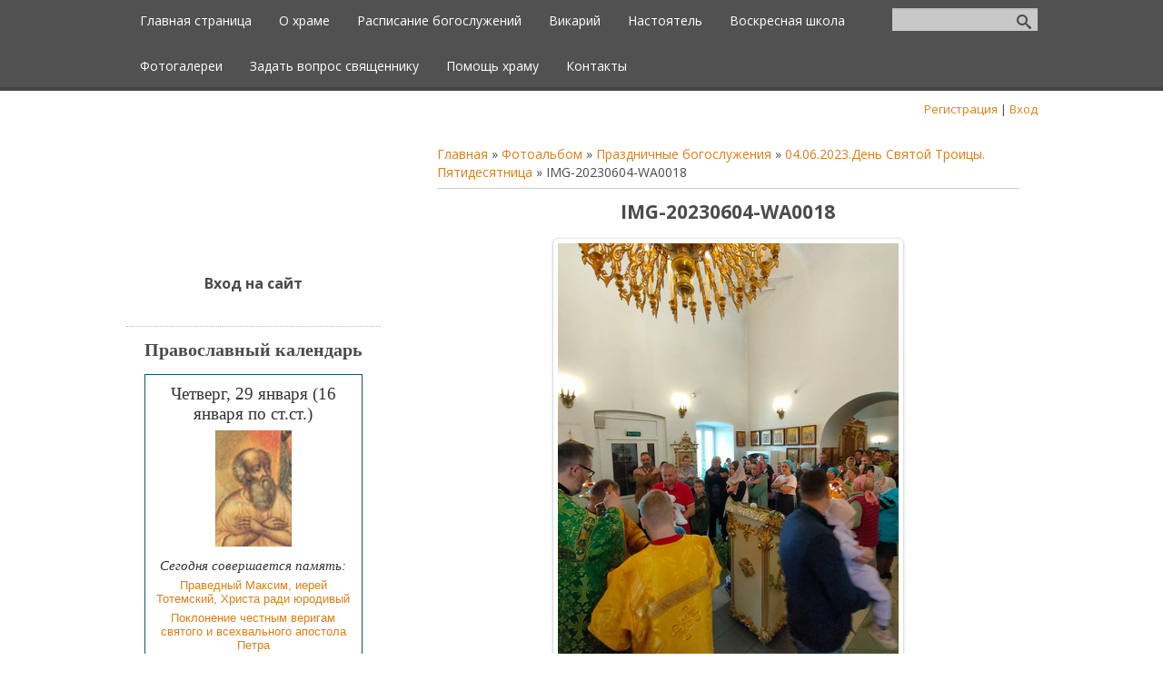

--- FILE ---
content_type: text/html; charset=UTF-8
request_url: https://www.pravmir.ru/pravoslavnyj-kalendar/widget-app
body_size: 875
content:
document.write('<!-- Виджет православного календаря сайта https://www.pravmir.ru/ --><div class="pravmir-calendar-widget"> <div class="pw-title">  Четверг, 29 января (16 января по ст.ст.) </div> <div class="pw-day-icon">     <a href="https://www.pravmir.ru/pravoslavnyj-kalendar/svyat1/jan16-maxim.html" target="_blank">    <img     src="https://www.pravmir.ru/pravoslavnyj-kalendar/icons-MDA/{TQ3HD80-7V8H5M8EDI6V4-V5FOCI1}/Header_tn.jpg"     alt="Максим Тотемский, прав."     title="Максим Тотемский, прав."    />   </a>   </div> <div class="pw-saints-header">Сегодня совершается память:</div> <div class="pw-saints">       <div class="pw-saints-item"><a href="https://www.pravmir.ru/pravoslavnyj-kalendar/svyat1/jan16-maxim.html" target="_blank">Праведный Максим, иерей Тотемский, Христа ради юродивый</a></div>         <div class="pw-saints-item"><a href="https://www.pravmir.ru/pravoslavnyj-kalendar/svyat1/jan16-petr.html" target="_blank">Поклонение честным веригам святого и всехвального апостола Петра</a></div>         <div class="pw-saints-item"><a href="https://www.pravmir.ru/pravoslavnyj-kalendar/svyat1/jan16-spevsipp.html" target="_blank">Святые мученики Спевсипп, Елевсипп, Мелевсипп и бабка их Леонилла и с ними Неон, Турвон и Иовилла</a></div>         <div class="pw-saints-item"><a href="https://www.pravmir.ru/pravoslavnyj-kalendar/svyat1/jan16-damaskin.html" target="_blank">Священномученик Дамаскин Новый</a></div>     </div></div><style type="text/css"> .pravmir-calendar-widget {  max-width:350px;  margin-top:0.5em;  margin-bottom:1em;  border: 1px solid #125270;  padding:10px;  color: #333333;  font: 10pt Arial; } .pw-title {  font-size:14pt;  font-family:Georgia, serif; } .pw-day-icon {  margin-top:0.5em;  margin-bottom:10px;  text-align:center; } .pw-day-icon img {  width:auto;  height:128px; } .pw-saints-header {  margin-bottom:5px;  font: italic 11pt Georgia, serif; } .pw-saints-item {  margin-bottom:0.5em; }</style>');

--- FILE ---
content_type: text/css
request_url: https://www.satino-hram.ru/_st/my.css
body_size: 4738
content:
.reset-ul {
 margin: 0;
 padding: 0;
 list-style: none;
}
.center-inner {
 text-align: center;
}
.left-inner {
 text-align: left;
}
.right-inner {
 text-align: right;
}
.justify-inner {
 text-align: justify;
}
.invisible {
 display: none;
}
.visible {
 display: run-in;
}
.hidden {
 visibility: hidden;
 opacity: 0;
}
.shown {
 visibility: visible;
 opacity: 1;
}
.pull-left {
 float: left;
}
.pull-right {
 float: right;
}
.clear {
 clear: both;
}
.clearright {
 clear: right;
}
.clearleft {
 clear: left;
}
.clearfix:before,
.clearfix:after {
 content: "";
 display: table;
}
.clearfix:after {
 clear: both;
}
article,
aside,
figcaption,
figure,
footer,
header,
hgroup,
nav,
section {
 display: block;
}
audio,
canvas,
video {
 display: inline-block;
}
audio:not([controls]) {
 display: none;
 height: 0;
}
[hidden] {
 display: none;
}
html {
 font-family: sans-serif;
 -ms-text-size-adjust: 100%;
 -webkit-text-size-adjust: 100%;
}
body {
 margin: 0;
}
a {
 background: transparent;
}
a:focus {
 outline: thin dotted;
}
a:active,
a:hover {
 outline: 0;
}
h1 {
 font-size: 2em;
 margin: 0.67em 0;
}
abbr[title] {
 border-bottom: 1px dotted;
}
b,
strong {
 font-weight: bold;
}
hr {
 -moz-box-sizing: content-box;
 box-sizing: content-box;
 height: 1px;
 border: 0;
 background: #ccc;
}
pre {
 font-family: monospace, serif;
 font-size: 1em;
}
pre {
 white-space: pre-wrap;
}
q {
 quotes: "\201C" "\201D" "\2018" "\2019";
}
small {
 font-size: 80%;
}
sub,
sup {
 font-size: 75%;
 line-height: 0;
 position: relative;
 vertical-align: baseline;
}
sup {
 top: -0.5em;
}
sub {
 bottom: -0.25em;
}
img {
 border: 0;
}
svg:not(:root) {
 overflow: hidden;
}
figure {
 margin: 0;
}
fieldset {
 border: 1px solid #c0c0c0;
 margin: 0 2px;
 padding: 0.35em 0.625em 0.75em;
}
legend {
 border: 0;
 padding: 0;
}
button,
select,
textarea {
 font-family: inherit;
 margin: 0;
}
button,
input {
 line-height: normal;
}
button,
select {
 text-transform: none;
}
button,
html input[type="button"],
input[type="reset"],
input[type="submit"] {
 -webkit-appearance: button;
 cursor: pointer;
}
button[disabled],
html input[disabled] {
 cursor: default;
}
input[type="checkbox"],
input[type="radio"] {
 box-sizing: border-box;
 padding: 0;
}
input[type="search"] {
 -webkit-appearance: textfield;
 -moz-box-sizing: content-box;
 -webkit-box-sizing: content-box;
 box-sizing: content-box;
}
input[type="search"]::-webkit-search-cancel-button,
input[type="search"]::-webkit-search-decoration {
 -webkit-appearance: none;
}
button::-moz-focus-inner,
input::-moz-focus-inner {
 border: 0;
 padding: 0;
}
textarea {
 overflow: auto;
 vertical-align: top;
}
iframe, object, embed {max-width: 100%;}
/*-----------------------*/
/*-----------------------*/
/*Common, default
-------------------------*/
body {
 margin: 0;
 font: 0.875em/1.429 'Open Sans', sans-serif;
 color: #4b4b4b;
 background: #fff;
}
body.t-body {
 background: url(http://satino-test.my1.ru/bg-276.png);
}
body {
 text-align: left;
}
a {
 color: #dd7e18;
 text-decoration: none;
}
a:hover {
 color: #af6413;
}
a img {
 border: 0;
}
p {
 margin: 12px 0;
}
ul {
 margin: 12px 0;
 padding: 0 0 0 20px;
 list-style: square;
}
ul ul {
 margin: 0;
 list-style: disc;
}
ul ul ul {
 list-style: circle;
}

.t-container {
 width: 1003px;
 margin: auto;
}
.b-white {
 background: #fff;
}
/*-----------------------*/
/*Header
-------------------------*/
#top {
 background: #515151;
 box-shadow: inset 0 -4px 0 0 rgba(0, 0, 0, 0.14);
}
#top nav {
 margin-right: 160px;
}
#top .uMenuRoot {
 margin: 0;
 padding: 0;
 list-style: none;
}
#top .uMenuRoot ul {
 margin: 0;
 padding: 0;
 min-width: 100%;
 list-style: none;
 position: absolute;
 width: 0;
 z-index: 1;
 left: 0;
 top: 100%;
 visibility: hidden;
 opacity: 0;
 -webkit-transition: all 0.2s 0.15s ease-out;
 transition: all 0.2s 0.15s ease-out;
 white-space: nowrap;
 background: #515151;
 overflow: hidden;
}
#top .uMenuRoot ul ul {
 top: 0;
 left: 100%;
}
#top .uMenuRoot li {
 float: left;
 position: relative;
 list-style: none !important;
 -webkit-transition: all 0.1s 0s ease-out;
 transition: all 0.1s 0s ease-out;
}
#top .uMenuRoot li.has-submenu > a:after,
#top .uMenuRoot li.has-submenu > span:after {
 display: block;
 position: absolute;
 content: "+";
 right: 5px;
 top: 0;
}
#top .uMenuRoot li:hover > a {
 color: #fff;
 background: #de882c;
 box-shadow: inset 0 -4px rgba(0, 0, 0, 0.09);
}
#top .uMenuRoot li:hover > ul {
 visibility: visible;
 opacity: 1;
 width: auto;
 overflow: visible;
}
#top .uMenuRoot li .uMenuItemA {
 color: #fff;
 background: #de882c;
 box-shadow: inset 0 -4px rgba(0, 0, 0, 0.09);
}
#top .uMenuRoot li li {
 float: none;
}
#top .uMenuRoot li li:hover > a {
 box-shadow: none;
}
#top .uMenuRoot li li a {
 padding: 0 25px 0 20px;
 line-height: 2.5;
}
#top .uMenuRoot li li .uMenuItemA {
 box-shadow: none;
}
#top .uMenuRoot li > span {
 display: block;
 padding: 0 15px 4px 15px;
 line-height: 3.286;
}
#top .uMenuRoot a {
 display: block;
 padding: 0 15px 4px 15px;
 line-height: 3.286;
 color: #FFFFFF;
 -webkit-transition: all 0.1s 0s ease-out;
 transition: all 0.1s 0s ease-out;
}
#top .uMenuRoot a:hover + ul {
 visibility: visible;
 opacity: 1;
}
.show-menu {
 display: none;
 width: 50px;
 height: 50px;
 background: #de882c url(/.s/t/1089/menu.png) no-repeat center center;
 box-shadow: inset 0 -4px rgba(0, 0, 0, 0.09);
 cursor: pointer;
}
.show-search {
 display: none;
 width: 50px;
 height: 50px;
 float: right;
 background: #767676 url(/.s/t/1089/search-mobile.png) no-repeat center center;
 box-shadow: inset 0 -4px rgba(0, 0, 0, 0.09);
 cursor: pointer;
}
.b-search {
 width: 160px;
 height: 30px;
 margin-top: 9px;
 margin-bottom: 9px;
 overflow: hidden;
 -webkit-transition: all 0.1s 0s ease-out;
 transition: all 0.1s 0s ease-out;
}
.b-search .schQuery,
.b-search .schBtn {
 float: left;
}
.b-search input[type=text] {
 width: 160px !important;
 padding-right: 30px !important;
 background: #c9c8c8 !important;
 border: none;
}
.b-search input[type=submit] {
 width: 30px !important;
 margin-left: -30px;
 font-size: 0 !important;
 color: transparent !important;
 box-shadow: none !important;
 outline: none;
}
.b-search input[type=submit], .b-search input[type=submit]:disabled {
 background: url(/.s/t/1089/search.png) no-repeat center center !important;
}
.b-maincontent .queryField {
 width: auto !important;
}
.b-usermenu {
 text-align: right;
 font-size: 0.929em;
 line-height: 3.077;
}
/*-----------------------*/
/*Main
-------------------------*/
.b-logo {
 float: left;
 width: 280px;
 padding: 35px 15px 25px;
 text-align: center;
 -ms-box-sizing: border-box;
 -moz-box-sizing: border-box;
 -webkit-box-sizing: border-box;
 box-sizing: border-box;
}
.b-logo img {
 max-width: 100%;
}
.site-title {
 margin: 15px 0 0 0;
 padding: 5px 0;
 font-size: 1.429em;
 line-height: 1.5;
 font-weight: bold;
}
.site-slogan {
 line-height: 2.143;
}
.b-maincontent {
 float: right;
 width: 681px;
}
.b-maincontent .smiles img {
 max-width: none;
}
#allEntries img {
 max-width: 100%;
}
img.site-img {
 vertical-align: top;
 width: 100%;
}
.content-padding {
 padding: 20px;
}
.site-intro {
 margin: 10px 0;
 line-height: 1.714;
}
.eBlock {
 margin: 20px 0;
 border-bottom: 1px dotted #bbb;
 table-layout: fixed;
}
.eBlock + br {
 display: none;
}
.eBlock > tbody > tr > td {
 padding: 0 !important;
}
.eTitle {
 margin-bottom: 6px;
 padding-left: 0px;
 font-size: 1.286em;
 line-height: 1.333;
 font-weight: bold;
 color: #4b4b4b;
 background: url() no-repeat left 2px;
}
.eTitle a {
 color: #4b4b4b;
}
.eTitle a:hover {
 color: #717171;
}
.eTitle div[style^="float:right"] a {font-size: inherit;}
.eMessage,
.eText {
 margin: 12px 0;
 padding: 0 !important;
 text-align: justify !important;
}
.eMessage,
.eText,
.cMessage {
 word-wrap: break-word;
}
.eMessage img,
.eText img {
 margin: 5px !important;
 max-width: 100%;
}
.eDetails,
.eDetails1,
.eDetails2 {
 margin: 10px 0;
 text-align: left;
 font-size: 0.929em;
 line-height: 2.154;
}
.eDetails > a:last-child,
.eDetails1 > a:last-child,
.eDetails2 > a:last-child,
.eDetails > span:last-child,
.eDetails1 > span:last-child,
.eDetails2 > span:last-child {
 margin-right: 0;
}
.e-reads,
.e-redirects,
.e-author,
.e-add,
.e-date,
.e-comments,
.e-rating,
.e-loads,
.e-category,
.e-tags,
.e-placed,
.e-author-phone {
 margin-right: 25px;
 padding-left: 22px;
 display: inline-block;
 vertical-align: middle;
}
.ed-sep,
.ed-title {
 display: none !important;
 margin: 0 !important;
 padding: 0 !important;
}
.eDetails .u-star-rating-15 {
 display: inline-block;
 vertical-align: middle;
 margin-left: 5px;
}
.e-reads,
.e-redirects {
 background: url() no-repeat left center;
}
.e-author,
.e-add {
 background: url() no-repeat left center;
}
.e-date {
 background: url() no-repeat left center;
}
.e-comments {
 background: url() no-repeat left center;
}
.e-rating {
 background: url() no-repeat left center;
}
.e-loads {
 padding-left: 15px;
 background: url() no-repeat left center;
}
.e-category {
 background: url() no-repeat left center;
}
.e-tags {
 background: url() no-repeat left center;
}
.e-placed {
 background: url() no-repeat left center;
}
.e-author-phone {
 background: url() no-repeat left center;
}
.catDescr {
 font-size: .875em;
}
.catPages1,
.catPages2,
.pagesBlock1,
.pagesBlock2,
.pagesBlockuz1,
.pagesBlockuz2 {
 margin: 20px 0;
}
span.catPages1,
span.catPages2,
span.pagesBlock1,
span.pagesBlock2,
span.pagesBlockuz1,
span.pagesBlockuz2 {
 display: inline-block;
}
.catPages1 a,
.catPages2 a,
.pagesBlock1 a,
.pagesBlock2 a,
.pagesBlockuz1 a,
.pagesBlockuz2 a,
.catPages1 b,
.catPages2 b,
.pagesBlock1 b,
.pagesBlock2 b,
.pagesBlockuz1 b,
.pagesBlockuz2 b {
 display: inline-block;
 margin: 0 2px;
 padding: 2px 8px;
 background: #f5f5f5;
}
.catPages1 b,
.catPages2 b,
.pagesBlock1 b,
.pagesBlock2 b,
.pagesBlockuz1 b,
.pagesBlockuz2 b {
 font-weight: normal;
 background: #5c53b5;
 color: #fff;
}
.catPages1 a:hover,
.catPages2 a:hover,
.pagesBlock1 a:hover,
.pagesBlock2 a:hover,
.pagesBlockuz1 a:hover,
.pagesBlockuz2 a:hover {
 background: #e0e0e0;
}
.cat-blocks.with-clear:after {
 clear: none;
}
.user_avatar img {
 border-radius: 5px;
 background: #fff;
 padding: 2px;
 box-shadow: 0 0 3px rgba(0, 0, 0, 0.3);
}
.cMessage .user_avatar img {
 margin: 0 6px 6px 0;
}
.cMessage {
 padding: 5px 0 !important;
 overflow: hidden;
}
.cBlock1,
.cBlock2 {
 border-top: 1px dotted #e7e7e7;
}
.cBlock1 + br,
.cBlock2 + br {
 display: none;
}
.bbCodeBlock,
.bbQuoteBlock {
 margin: 5px 0;
}
.bbCodeName {
 font-size: 0.786em !important;
 line-height: 1.455;
 padding-left: 13px !important;
}
.codeMessage {
 padding: 5px;
 font: 11px 'Consolas', 'Courier New', 'sans-serif';
 background-color: #ebebeb;
 color: #000;
}
.bbQuoteName {
 font-size: 0.786em !important;
 line-height: 1.455;
 padding-left: 13px !important;
}
.quoteMessage {
 margin: 0 0 5px 0;
 padding: 3px 10px 3px 10px;
 color: #666;
 font-style: italic;
 border: none !important;
 border-left: 3px solid #8c9294 !important;
 background-color: #dce3e9;
 font-size: 0.857em;
 line-height: 1.5;
}
#invoice-table td {
 padding: 3px 1px;
}
#cat-select {
 max-width: 230px;
}
/*forum*/
.forumContent {
 font-size: .929em;
}
.gTable {
 background: #fff;
}
.gTable td.gTableTop {
 line-height: 2.5;
 background: #de882c;
 color: #fff;
 text-transform: uppercase;
 padding: 0 10px;
}
.gTableTop a {
 color: #fff;
}
.gTable > tbody > tr > td {
 padding: 3px 9px;
}
.gTable td.gTableSubTop {
 background: #e5a158;
 color: #fff;
 font-size: 0.929em;
}
.gTableSubTop a {
 color: #fff;
}
.gTableTop,
.gTableSubTop,
.forumNameTd,
.forumThreadTd,
.forumPosrTd,
.forumLastPostTd,
.threadNametd,
.threadPostTd,
.threadAuthTd,
.threadViewTd,
.threadLastPostTd,
td.threadsDetails,
td.forumOnlineBar {
 padding: 3px 10px;
}
#frM6 td,
#frM14 td,
#frM50 td,
#frM56 td,
#frM59 td {
 padding: 3px 10px;
}
#frM25 td,
#frM28 td {
 padding: 0 10px;
}
.postBottom table td {
 border: 0;
}
.postTable td {
 padding: 3px 10px;
}
.postTdInfo {
 text-align: center;
}
.postSeparator {
 display: none;
}
.posttdMessage {
 text-align: justify;
}
.postPreview {
 width: auto!important;
}
.threadPostTd,
.threadViewTd,
.threadAuthTd,
.forumThreadTd,
.forumPostTd {
 text-align: center !important;
}
a.postUser {
 font-weight: bold;
}
.forumDescr,
.threadDescr {
 font-size: 0.714em;
}
td.pollQuestion,
.pollResults td,
td.pollResults,
td.pollTotal,
td.pollAnswer,
td.pollButtons,
.smiles td {
 border: 0;
}
td.pagesInfo,
td.switch,
td.switchActive {
 background: #fff;
 border: 1px solid #dcdbe0;
 padding-left: 5px;
 padding-right: 5px;
}
td.switch,
td.switchActive {
 background: #de882c;
 color: #fff;
}
td.switch a {
 color: #fff;
}
.switchActive {
 font-weight: bold;
}
/*-----------------------*/
/*Sidebar
-------------------------*/
.b-sidebar {
 clear: left;
 width: 280px;
 margin: 45px 0 0 0;
}
.block {
 padding: 0 20px;
 margin: 10px 0;
 border-bottom: 1px dotted #bbb;
}
.block:last-child {
 border-bottom: 0;
}
.blocktitle {
 font-size: 1.143em;
 line-height: 1.5;
 font-weight: bold;
 text-align: center;
}
.blockcontent {
 margin: 15px 0 20px;
 display: table;
 width: 100%;
}
.calTable {
 width: 100%;
 border-spacing: 0;
 border-collapse: collapse;
}
.calTable td {
 padding-top: 5px;
 padding-bottom: 5px;
}
.calWday,
.calWdaySe,
.calWdaySu {
 background: #e6e6e6;
}
.calMdayA,
.calMdayIsA {
 background: #e6e6e6;
}
/*-----------------------*/
/*Footer
-------------------------*/
footer {
 padding: 20px 0;
}
footer .t-container {
 text-align: right;
}
footer img {
 vertical-align: middle;
}
/*-----------------------*/
/*Buttons
-----------------------*/
input[type=button],
input[type=submit],
input[type=reset],
button,
.button {
 display: inline-block;
 vertical-align: middle;
 padding: 5px 12px;
 white-space: nowrap;
 text-align: center;
 text-transform: uppercase;
 height: 30px;
 color: #fff;
 border: none;
 cursor: pointer;
 background-color: #de882c;
 -webkit-user-select: none;
 -moz-user-select: none;
 -ms-user-select: none;
 user-select: none;
 -webkit-transition: background-color 0.1s 0s ease-out;
 transition: background-color 0.1s 0s ease-out;
 -ms-box-sizing: border-box;
 -moz-box-sizing: border-box;
 -webkit-box-sizing: border-box;
 box-sizing: border-box;
 box-shadow: inset 0 -3px rgba(0, 0, 0, 0.09);
 /*--FOR-IE--*/

 *display: inline;
 overflow: visible;
 zoom: 1;
}
input[type=button]::-moz-focus-inner,
input[type=submit]::-moz-focus-inner,
input[type=reset]::-moz-focus-inner,
button::-moz-focus-inner,
.button::-moz-focus-inner {
 border: 0;
 padding: 0;
}
input[type=button]:hover,
input[type=submit]:hover,
input[type=reset]:hover,
button:hover,
.button:hover {
 background-color: #e19442;
}
input[type=button]:active,
input[type=submit]:active,
input[type=reset]:active,
button:active,
.button:active {
 background-color: #d07b21;
}
input[type=button]:disabled,
input[type=submit]:disabled,
input[type=reset]:disabled,
button:disabled,
.button:disabled {
 background: #828689 !important;
 box-shadow: none !important;
 cursor: default;
}
#iplus input {
 width: auto !important;
}
.fileinput .fakefile input[type=button]{
 padding: 0;
}
input.fastNav {
 padding-left: 5px;
 padding-right: 5px;
}
#mchatBtn {
 padding: 0;
}
.codeButtons {
 height: 25px !important;
 width: auto !important;
 padding: 5px !important;
}
select.codeButtons {
 padding: 0 !important;
}
.allUsersBtn,
.uSearchFlSbm {
 width: auto !important;
}
#iplus {
 width: auto !important;
}
/*--ubutton-fix--*/
.myBtnLeft img,
.myBtnRight img,
.myBtnLeftA img,
.myBtnRightA img,
.myBtnRight + td input,
.myBtnRightA + td input {
 display: block;
}
.myBtnCenter,
.myBtnCenterA {
 line-height: 19px !important;
}
.myBtnCont {
 height: 19px;
 padding-bottom: 0 !important;
}
/*-----------------------*/
/*Inputs
-----------------------*/
input[type=text],
input[type=password],
textarea {
 display: inline-block;
 vertical-align: middle;
 padding: 5px 10px;
 font-size: 0.929em;
 background-color: #fff;
 border: 1px solid #e1e1e1;
 outline: none;
 box-shadow: inset 0 2px rgba(0, 0, 0, 0.06);
 -ms-box-sizing: border-box;
 -moz-box-sizing: border-box;
 -webkit-box-sizing: border-box;
 box-sizing: border-box;
}
input[type=text]:focus,
input[type=password]:focus,
textarea:focus {
 border-color: #de882c;
}
textarea {
 height: auto;
 min-height: 100px;
 overflow: auto;
 resize: none;
}
.commFl, .prosFl, .consFl {width: 100%;}
input[type=checkbox],
input[type=radio] {
 vertical-align: middle;
}
[id^=iCode] input[type=text] {
 width: auto !important;
 padding-left: 0;
 padding-right: 0;
 text-align: center;
}
/*-----------------------*/
/*Popup
-------------------------*/
.popup {
 margin: 10px;
 background: #fff;
}
.popuptitle {
 padding: 10px 20px;
 background: #de882c;
 color: #fff;
}
.popupbody {
 padding: 10px 20px;
}
/*-----------------------*/
/*RESPONSIVE
-------------------------*/
@media only screen and (max-width: 1023px) {
 .t-container {
 width: auto;
 margin-left: 18px;
 margin-right: 18px;
 }
 .b-main {
 margin-bottom: 18px;
 }
 .b-logo {
 float: none;
 width: auto;
 padding-bottom: 0;
 }
 .b-maincontent {
 float: none;
 width: auto;
 }
 img.site-img {
 width: 100%;
 }
 .mainpage-header {
 padding-top: 20px;
 }
 .b-sidebar {
 width: auto;
 margin-top: 18px;
 }
 footer .t-container {
 text-align: center;
 }
 #top nav {
 font-size: .929em;
 }
 #top .uMenuRoot ul {
 width: auto;
 overflow: visible;
 }
 #top .uMenuRoot ul ul {
 display: block;
 position: static;
 padding-left: 0;
 background: none;
 }
 #top .uMenuRoot ul ul a {
 padding-left: 55px;
 }
 #top .uMenuRoot ul ul ul a {
 padding-left: 90px;
 }
 #top .uMenuRoot ul a:hover {
 background: #de882c;
 }
 #top .uMenuRoot li:hover ul {
 visibility: visible;
 opacity: 1;
 }
 #top .uMenuRoot li > span {
 line-height: 3.538em;
 }
 #top .uMenuRoot li li.has-submenu a:after,
 #top .uMenuRoot li li.has-submenu span:after {
 display: inline;
 content: '';
 position: static;
 }
 #top .uMenuRoot a {
 line-height: 3.538em;
 }
 .show-search {
 display: block;
 }
 .show-search-min {
 display: none;
 }
 .b-search.b-search-min {
 width: 0;
 }
 .commFl {
 width: 100%;
 }
}
@media only screen and (max-width: 960px) { 
.navbar-share {display: none;}
}
@media only screen and (max-width: 768px) {
 .show-menu {
 display: block;
 }
 #top nav {
 display: none;
 margin-right: 0;
 padding-bottom: 4px;
 background: #2a72cc;
 box-shadow: inset 0 -4px rgba(0, 0, 0, 0.09);
 visibility: hidden;
 opacity: 0;
 }
 #top nav.nav-opened {
 display: block;
 visibility: visible;
 opacity: 1;
 }
 #top .uMenuRoot {
 white-space: nowrap;
 }
 #top .uMenuRoot li {
 display: block;
 float: none;
 }
 #top .uMenuRoot li.has-submenu a:after,
 #top .uMenuRoot li.has-submenu span:after {
 display: inline;
 content: '';
 position: static;
 }
 #top .uMenuRoot li:hover a {
 box-shadow: none;
 }
 #top .uMenuRoot li > span {
 line-height: 2.5;
 color: #fff;
 padding: 0 20px !important;
 }
 #top .uMenuRoot a {
 line-height: 2.5;
 color: #fff;
 padding: 0 20px !important;
 }
 #top .uMenuRoot a:hover,
 #top .uMenuRoot a.uMenuItemA {
 background: #ba6e1d !important;
 box-shadow: none;
 }
 #top .uMenuRoot ul {
 display: block;
 position: static;
 padding-left: 0 !important;
 background: none;
 visibility: visible;
 opacity: 1;
 }
 #top .uMenuRoot ul a {
 padding-left: 35px !important;
 }
 #top .uMenuRoot ul ul a {
 padding-left: 70px !important;
 }
 #puzadpn {display:none;}
}
@media only screen and (max-width: 600px) {
 .b-maincontent .queryField {
 width: 100px !important;
 }
 #uNetRegF > table > tbody > tr > td {
 display: block;
 }
 #uEntriesList {
 text-align: center;
 }
 #uEntriesList > li {
 width: auto !important;
 padding: 5px;
 }
 table.catalog td {
 display: block;
 clear: left;
 }
}
/*-----------------------*/